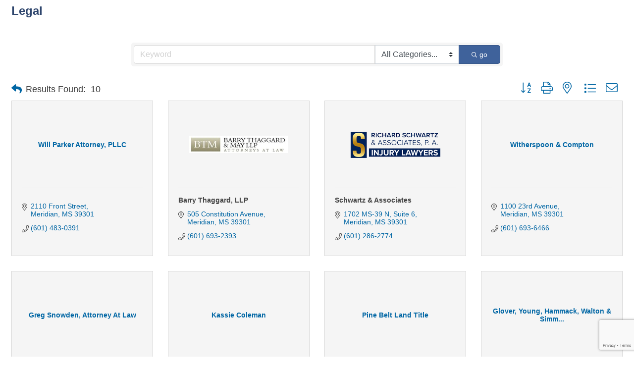

--- FILE ---
content_type: text/html; charset=utf-8
request_url: https://www.google.com/recaptcha/enterprise/anchor?ar=1&k=6LfI_T8rAAAAAMkWHrLP_GfSf3tLy9tKa839wcWa&co=aHR0cHM6Ly9jbS5lbWJkYy5vcmc6NDQz&hl=en&v=TkacYOdEJbdB_JjX802TMer9&size=invisible&anchor-ms=20000&execute-ms=15000&cb=d7zv1ilfufs1
body_size: 45138
content:
<!DOCTYPE HTML><html dir="ltr" lang="en"><head><meta http-equiv="Content-Type" content="text/html; charset=UTF-8">
<meta http-equiv="X-UA-Compatible" content="IE=edge">
<title>reCAPTCHA</title>
<style type="text/css">
/* cyrillic-ext */
@font-face {
  font-family: 'Roboto';
  font-style: normal;
  font-weight: 400;
  src: url(//fonts.gstatic.com/s/roboto/v18/KFOmCnqEu92Fr1Mu72xKKTU1Kvnz.woff2) format('woff2');
  unicode-range: U+0460-052F, U+1C80-1C8A, U+20B4, U+2DE0-2DFF, U+A640-A69F, U+FE2E-FE2F;
}
/* cyrillic */
@font-face {
  font-family: 'Roboto';
  font-style: normal;
  font-weight: 400;
  src: url(//fonts.gstatic.com/s/roboto/v18/KFOmCnqEu92Fr1Mu5mxKKTU1Kvnz.woff2) format('woff2');
  unicode-range: U+0301, U+0400-045F, U+0490-0491, U+04B0-04B1, U+2116;
}
/* greek-ext */
@font-face {
  font-family: 'Roboto';
  font-style: normal;
  font-weight: 400;
  src: url(//fonts.gstatic.com/s/roboto/v18/KFOmCnqEu92Fr1Mu7mxKKTU1Kvnz.woff2) format('woff2');
  unicode-range: U+1F00-1FFF;
}
/* greek */
@font-face {
  font-family: 'Roboto';
  font-style: normal;
  font-weight: 400;
  src: url(//fonts.gstatic.com/s/roboto/v18/KFOmCnqEu92Fr1Mu4WxKKTU1Kvnz.woff2) format('woff2');
  unicode-range: U+0370-0377, U+037A-037F, U+0384-038A, U+038C, U+038E-03A1, U+03A3-03FF;
}
/* vietnamese */
@font-face {
  font-family: 'Roboto';
  font-style: normal;
  font-weight: 400;
  src: url(//fonts.gstatic.com/s/roboto/v18/KFOmCnqEu92Fr1Mu7WxKKTU1Kvnz.woff2) format('woff2');
  unicode-range: U+0102-0103, U+0110-0111, U+0128-0129, U+0168-0169, U+01A0-01A1, U+01AF-01B0, U+0300-0301, U+0303-0304, U+0308-0309, U+0323, U+0329, U+1EA0-1EF9, U+20AB;
}
/* latin-ext */
@font-face {
  font-family: 'Roboto';
  font-style: normal;
  font-weight: 400;
  src: url(//fonts.gstatic.com/s/roboto/v18/KFOmCnqEu92Fr1Mu7GxKKTU1Kvnz.woff2) format('woff2');
  unicode-range: U+0100-02BA, U+02BD-02C5, U+02C7-02CC, U+02CE-02D7, U+02DD-02FF, U+0304, U+0308, U+0329, U+1D00-1DBF, U+1E00-1E9F, U+1EF2-1EFF, U+2020, U+20A0-20AB, U+20AD-20C0, U+2113, U+2C60-2C7F, U+A720-A7FF;
}
/* latin */
@font-face {
  font-family: 'Roboto';
  font-style: normal;
  font-weight: 400;
  src: url(//fonts.gstatic.com/s/roboto/v18/KFOmCnqEu92Fr1Mu4mxKKTU1Kg.woff2) format('woff2');
  unicode-range: U+0000-00FF, U+0131, U+0152-0153, U+02BB-02BC, U+02C6, U+02DA, U+02DC, U+0304, U+0308, U+0329, U+2000-206F, U+20AC, U+2122, U+2191, U+2193, U+2212, U+2215, U+FEFF, U+FFFD;
}
/* cyrillic-ext */
@font-face {
  font-family: 'Roboto';
  font-style: normal;
  font-weight: 500;
  src: url(//fonts.gstatic.com/s/roboto/v18/KFOlCnqEu92Fr1MmEU9fCRc4AMP6lbBP.woff2) format('woff2');
  unicode-range: U+0460-052F, U+1C80-1C8A, U+20B4, U+2DE0-2DFF, U+A640-A69F, U+FE2E-FE2F;
}
/* cyrillic */
@font-face {
  font-family: 'Roboto';
  font-style: normal;
  font-weight: 500;
  src: url(//fonts.gstatic.com/s/roboto/v18/KFOlCnqEu92Fr1MmEU9fABc4AMP6lbBP.woff2) format('woff2');
  unicode-range: U+0301, U+0400-045F, U+0490-0491, U+04B0-04B1, U+2116;
}
/* greek-ext */
@font-face {
  font-family: 'Roboto';
  font-style: normal;
  font-weight: 500;
  src: url(//fonts.gstatic.com/s/roboto/v18/KFOlCnqEu92Fr1MmEU9fCBc4AMP6lbBP.woff2) format('woff2');
  unicode-range: U+1F00-1FFF;
}
/* greek */
@font-face {
  font-family: 'Roboto';
  font-style: normal;
  font-weight: 500;
  src: url(//fonts.gstatic.com/s/roboto/v18/KFOlCnqEu92Fr1MmEU9fBxc4AMP6lbBP.woff2) format('woff2');
  unicode-range: U+0370-0377, U+037A-037F, U+0384-038A, U+038C, U+038E-03A1, U+03A3-03FF;
}
/* vietnamese */
@font-face {
  font-family: 'Roboto';
  font-style: normal;
  font-weight: 500;
  src: url(//fonts.gstatic.com/s/roboto/v18/KFOlCnqEu92Fr1MmEU9fCxc4AMP6lbBP.woff2) format('woff2');
  unicode-range: U+0102-0103, U+0110-0111, U+0128-0129, U+0168-0169, U+01A0-01A1, U+01AF-01B0, U+0300-0301, U+0303-0304, U+0308-0309, U+0323, U+0329, U+1EA0-1EF9, U+20AB;
}
/* latin-ext */
@font-face {
  font-family: 'Roboto';
  font-style: normal;
  font-weight: 500;
  src: url(//fonts.gstatic.com/s/roboto/v18/KFOlCnqEu92Fr1MmEU9fChc4AMP6lbBP.woff2) format('woff2');
  unicode-range: U+0100-02BA, U+02BD-02C5, U+02C7-02CC, U+02CE-02D7, U+02DD-02FF, U+0304, U+0308, U+0329, U+1D00-1DBF, U+1E00-1E9F, U+1EF2-1EFF, U+2020, U+20A0-20AB, U+20AD-20C0, U+2113, U+2C60-2C7F, U+A720-A7FF;
}
/* latin */
@font-face {
  font-family: 'Roboto';
  font-style: normal;
  font-weight: 500;
  src: url(//fonts.gstatic.com/s/roboto/v18/KFOlCnqEu92Fr1MmEU9fBBc4AMP6lQ.woff2) format('woff2');
  unicode-range: U+0000-00FF, U+0131, U+0152-0153, U+02BB-02BC, U+02C6, U+02DA, U+02DC, U+0304, U+0308, U+0329, U+2000-206F, U+20AC, U+2122, U+2191, U+2193, U+2212, U+2215, U+FEFF, U+FFFD;
}
/* cyrillic-ext */
@font-face {
  font-family: 'Roboto';
  font-style: normal;
  font-weight: 900;
  src: url(//fonts.gstatic.com/s/roboto/v18/KFOlCnqEu92Fr1MmYUtfCRc4AMP6lbBP.woff2) format('woff2');
  unicode-range: U+0460-052F, U+1C80-1C8A, U+20B4, U+2DE0-2DFF, U+A640-A69F, U+FE2E-FE2F;
}
/* cyrillic */
@font-face {
  font-family: 'Roboto';
  font-style: normal;
  font-weight: 900;
  src: url(//fonts.gstatic.com/s/roboto/v18/KFOlCnqEu92Fr1MmYUtfABc4AMP6lbBP.woff2) format('woff2');
  unicode-range: U+0301, U+0400-045F, U+0490-0491, U+04B0-04B1, U+2116;
}
/* greek-ext */
@font-face {
  font-family: 'Roboto';
  font-style: normal;
  font-weight: 900;
  src: url(//fonts.gstatic.com/s/roboto/v18/KFOlCnqEu92Fr1MmYUtfCBc4AMP6lbBP.woff2) format('woff2');
  unicode-range: U+1F00-1FFF;
}
/* greek */
@font-face {
  font-family: 'Roboto';
  font-style: normal;
  font-weight: 900;
  src: url(//fonts.gstatic.com/s/roboto/v18/KFOlCnqEu92Fr1MmYUtfBxc4AMP6lbBP.woff2) format('woff2');
  unicode-range: U+0370-0377, U+037A-037F, U+0384-038A, U+038C, U+038E-03A1, U+03A3-03FF;
}
/* vietnamese */
@font-face {
  font-family: 'Roboto';
  font-style: normal;
  font-weight: 900;
  src: url(//fonts.gstatic.com/s/roboto/v18/KFOlCnqEu92Fr1MmYUtfCxc4AMP6lbBP.woff2) format('woff2');
  unicode-range: U+0102-0103, U+0110-0111, U+0128-0129, U+0168-0169, U+01A0-01A1, U+01AF-01B0, U+0300-0301, U+0303-0304, U+0308-0309, U+0323, U+0329, U+1EA0-1EF9, U+20AB;
}
/* latin-ext */
@font-face {
  font-family: 'Roboto';
  font-style: normal;
  font-weight: 900;
  src: url(//fonts.gstatic.com/s/roboto/v18/KFOlCnqEu92Fr1MmYUtfChc4AMP6lbBP.woff2) format('woff2');
  unicode-range: U+0100-02BA, U+02BD-02C5, U+02C7-02CC, U+02CE-02D7, U+02DD-02FF, U+0304, U+0308, U+0329, U+1D00-1DBF, U+1E00-1E9F, U+1EF2-1EFF, U+2020, U+20A0-20AB, U+20AD-20C0, U+2113, U+2C60-2C7F, U+A720-A7FF;
}
/* latin */
@font-face {
  font-family: 'Roboto';
  font-style: normal;
  font-weight: 900;
  src: url(//fonts.gstatic.com/s/roboto/v18/KFOlCnqEu92Fr1MmYUtfBBc4AMP6lQ.woff2) format('woff2');
  unicode-range: U+0000-00FF, U+0131, U+0152-0153, U+02BB-02BC, U+02C6, U+02DA, U+02DC, U+0304, U+0308, U+0329, U+2000-206F, U+20AC, U+2122, U+2191, U+2193, U+2212, U+2215, U+FEFF, U+FFFD;
}

</style>
<link rel="stylesheet" type="text/css" href="https://www.gstatic.com/recaptcha/releases/TkacYOdEJbdB_JjX802TMer9/styles__ltr.css">
<script nonce="2OMHxKhs1TIGc4TjL7QPdg" type="text/javascript">window['__recaptcha_api'] = 'https://www.google.com/recaptcha/enterprise/';</script>
<script type="text/javascript" src="https://www.gstatic.com/recaptcha/releases/TkacYOdEJbdB_JjX802TMer9/recaptcha__en.js" nonce="2OMHxKhs1TIGc4TjL7QPdg">
      
    </script></head>
<body><div id="rc-anchor-alert" class="rc-anchor-alert"></div>
<input type="hidden" id="recaptcha-token" value="[base64]">
<script type="text/javascript" nonce="2OMHxKhs1TIGc4TjL7QPdg">
      recaptcha.anchor.Main.init("[\x22ainput\x22,[\x22bgdata\x22,\x22\x22,\[base64]/[base64]/[base64]/eihOLHUpOkYoTiwwLFt3LDIxLG1dKSxwKHUsZmFsc2UsTixmYWxzZSl9Y2F0Y2goYil7ayhOLDI5MCk/[base64]/[base64]/Sy5MKCk6Sy5UKSxoKS1LLlQsYj4+MTQpPjAsSy51JiYoSy51Xj0oSy5vKzE+PjIpKihiPDwyKSksSy5vKSsxPj4yIT0wfHxLLlYsbXx8ZClLLko9MCxLLlQ9aDtpZighZClyZXR1cm4gZmFsc2U7aWYoaC1LLkg8KEsuTj5LLkYmJihLLkY9Sy5OKSxLLk4tKE4/MjU1Ono/NToyKSkpcmV0dXJuIGZhbHNlO3JldHVybiEoSy52PSh0KEssMjY3LChOPWsoSywoSy50TD11LHo/NDcyOjI2NykpLEsuQSkpLEsuUC5wdXNoKFtKRCxOLHo/[base64]/[base64]/bmV3IFhbZl0oQlswXSk6Vz09Mj9uZXcgWFtmXShCWzBdLEJbMV0pOlc9PTM/bmV3IFhbZl0oQlswXSxCWzFdLEJbMl0pOlc9PTQ/[base64]/[base64]/[base64]/[base64]/[base64]\\u003d\\u003d\x22,\[base64]\\u003d\\u003d\x22,\x22Q3AKTsO9w40aEnNxwpd/w4E2Mlwewq7Cul/Dl0gOR8KtewnCusOLJE5yCm3Dt8Oawp7CqRQEdsOew6TCpxxQFVnDmSLDlX8uwrt3IsKQw73Cm8KbOiEWw4LCkTbCkBN2wqs/w5LClnYObjwmwqLCkMKOKsKcAhnCp0rDnsKAwpzDqG5KScKgZU3DnBrCucOPwqZ+SADCicKHYzk8HwTDocOqwpxnw4PDssO9w6TCi8OLwr3CqhPCsVk9IVNVw77CmsOFFT3DjMOqwpVtwpTDvsObwoDCtsOGw6jCs8OawqvCu8KBMcOoc8K7wq/Cu2d0w73CsjU+dcO5Fg0aOcOkw49jwr5Uw4fDg8OJLUpHwqEyZsOswohCw7TCi3nCnXLCoWkgwonCvntpw4lyJVfCvVzDkcOjMcOhey4hccKRe8O/OWfDth/CmsKzZhrDgMOvwrjCrR0jQMOuUcOHw7AjccOUw6/CpCobw57ClsOmLiPDvTHCk8KTw4XDozrDlkUpbcKKOAXDjWDCusOlw5sabcKibQU2fMKlw7PClx/Dk8KCCMOiw7nDrcKPwqMdQj/Ck1LDoS4Sw6BFwr7DsMKgw73CtcKQw6zDuAhQaMKqd0AAcErDmno4wpXDhm/CsELCjcO+wrRiw7YWLMKWcMOUXMKsw79dXB7DqMKqw5VbYMOuRxDChcKcwrrDsMOYbQ7Cthw6cMKrw63Cs0PCr37CviXCosK7D8O+w5tBJsOAeCkgLsOHw5LDt8KYwpZKf2HDlMOnw7PCo27DrA3DkFcxOcOgRcOjwrTCpsOGwq/DnDPDuMK6b8K6AHjDq8KEwoVxUXzDkCHDksKNbjhmw55dw5t9w5NAw43Cq8OqcMOQw63DosO9bTgpwq8ow78FY8O2LW9rwqFWwqPCtcOGbhhWDMONwq3Cp8OgwpTCnh4ZFsOaBcKlZR8xXF/CmFgVw4nDtcO/woPCksKCw4LDpMKewqU7wqvDvAoiwoYICRZ2bcK/w4XDoyLCmAjCkD9/[base64]/w6xqfMORw7nCl1PDhsOdw6HCkcKiw77CmcKCw7XCuMO2w4vDmB1LemtGVMKwwo4aQ1zCnTDDkxbCg8KRGcKMw70scMKvEsKNY8KQcGlSEcOIAnZcLxTCpg/DpDJPPcO/w6TDlMOKw7YeHXLDkFIKwpTDhB3ClU5Nwq7Dv8KEDDTDvHfCsMOyFUfDjn/CgMO/LsOfT8Kww43DqMK4wpUpw7nCo8ODbCrCjwTCnWnCqGd5w5XDlxZSZVoyKsOwT8K2w53DkcKqPMOGwrowEsOYwofDg8KGw63DlMKWwojCri7CqTzCmmJNGlTDsxvClD7CksKlCMO0XF8vE1rCssOtGW/DgsOxw7nDvcOVOmITwr/[base64]/DsGTCjDPDmSdawo3CgznCuDTCrsKpw50fwoEtMXwcMcOpw67DhTsVworChQAcw6nCu0kowoYqw4dLwqoiwqzCucKcBcO8wqUHRWBFwpDCn0LDvcOsfXBdw5bCvAwaQMKZKABjAxBXbcOcwrDDhcOVTsK4w5/[base64]/w7l2w6DCoFtVwotXwrPCnG/ChcK2w7TDoMODS8OewoFfJDF+wpDCkcOww6Ibw7nCmsKqNzPDjgDDiUjCrsOGRcOow6BQw5x/wpVyw4Uow6Ubw5TDqMKES8OWwqvDoMKrT8KZacKrHcKJI8OBw6LCsXAKw5w4wrUwwqHDp17DmW/CsCbDoWPDty7CihAGVX8jwrHCiyrDs8OzJCEaAyPDocKKUwvDkxfDog/[base64]/[base64]/w7XCljfDpBw9wp/DkwYHOm08wqINwo/DqcKvw4sbw5deR8Oxc3E0CCB1dn/CmMK/w5o2wrw3w5bDuMOocsKudMKQDEvCu2zDpMOPcBghP0l8w5kNN07Dl8KOXcKWw6nDhX/CksKjwr/DpMKLwo7DmwrChsK2flfDnsOHworDj8K/wrDDjcOvIwXCon7DjsOWw6HCn8OZEcKaw5LCqF02PUA9A8OOLEtSOcKrEsOnNBhQwqbCrMKhTsKHGxliwpzDtBA+wqVBWcK0w5/ChSpzw7kPJsKUw5HCq8Oow7nClcK+LMKEajRXSwPCpMOvw7g2w4x3alk9wrnDrH7CgsOtw7PCkMOXw7vCpcKMwpFTQcKjRFzChGTDtsKEwoAkQcO8O1zCtXTDncKOw7XCicKbXQjDlMKJTi/DuWgWYcOTwqHDgcK+w5BeJXMIWXfCq8OfwrsCXsKgHxfCssO4XR3ChcKqw7lEUsOaG8KsQ8KoGMK9wpJGwpDCgggjwrVhwqnCghBmw7/CoGwawqTDsCdDCMONwq1pw77DjAvCrUEMwqLCtMOQw63Dn8KswqBaQE55UnPCnSpTccKZZ3vDisKzRzZQQ8O5wqQ5JWM5UcOcw7vDsD7DksOgSsO7VMOkJsKaw75TZisaSyc4KyNBwp/[base64]/DmH3DkigLXjclTy02CsOswrBCw4wFMTJSw5jCnRgcw4DCqVw0w5IZChXCuAwJwprCj8Kgw7YfNFPCpTjCsMK5F8K5wovDs2gxGMKWwrnDsMK2C254w4/CjMODEMOuwojDmHnDlmkKC8KVwrvDrMKyZsODwqMIw50CKyjDtcKuCUFAOBrDkFHDrsK/w4fCgcO8w6XCs8OlR8KYwqXCpBnDjQjDnk0cwrDCscK8QsKnLMKXHV8zwoQJwq0+VBfCnzVqwpvDl3TDnU8rwoHDoR3Cul5ew4/Cv15bwrY5w4jDjijCqQIJw5LCsnRNMy1Dd1DDmQwmFMOiWnPDusOIfcO+wqRkK8KtwoLCo8Okw4rCv0jColQvYTpLHSp9w6rDvmMYTCfCk01ywr3CvMO8w5hqMMOHwrnDrEBrIsK/Gi/[base64]/CuE8Rwrd8w51Rw7dvKMObICl0w4XDn8KWw7PCgH/[base64]/[base64]/ZcOQbcOfwrfDisOZw6fCrmDDp8O4S8OiesOUwqDDpjhfMF8oB8KQKsObJsKJwpvDn8OVw5MOwr11wqnCiFRcwonDnh3DjXjCnl/Dp1Ilw6LDhsKtP8KHwqJsaB16wqLCicOjNUzCnWB7wpYfw6d0aMKhY0AEUcKrcE/DrRxdwpoRwoPCosORQMKbfMOYwqpxw6/[base64]/DrX8Lw4LDj2LCgsKEwoIZwrTDmhbCrChvw4J/FMKsw7bDkGDDksK+woTDgcOZw69PDMODwosfD8KQeMKSZcK0wonDnipBw49YYUAlD205SzvDpMK8KiPDrsOfTMOSw5HCsDbDv8KzTjEmOsOoWjMMZ8OIFBvDsAcbHcKrw5bCk8KbLFTCrkfDvMOEwozCrcKPZcKyw6TCjy3Ck8Kjw6s3woEGE1/[base64]/DkUTCgVTCkMKRR8ORI8KWMMOdQX7CsCJPwo7Cvzd1ElpCNV3Dpz7Crg/[base64]/wrbCizZywqLDrgnDkcOWw5DDi8O/w4/CssKbwqxVZMKHCSXCjsOiF8K0P8Kkwp0cw6jDtHE4wqTDqVtvw6fDrFl4cizDh07CocKtwoTDssO5w7lmEAlywrfCvcKhSsOLw4EAwpPDqMOrw57DkcKia8Ogw7jCp28bw7s+AiUxw6wNS8O0UmUPw7Uww77Cq2kbwqHCp8KJFzI5eAvDiTLChMOTw4/DjsOzwrtJGn5CwpLDtQDCgMKGaVxywpjDhcOkw5Y3CncUw4/DrF7CicKwwpI0QcKtYcKhwr3Dq1HDl8OBwpxuwpA/AcOVw5kTS8KOw6LCsMKjw5DDrkTDhMKvw55Jwq0VwrdLfMOdw7xfwp/CsiBULEHDksOew7VmRR4Yw73DihHCgcOlw7c7w7zDpxfDog9+aRvDmX/DkkkFHErDmgfCqsK/wqvDn8Kpw6clbsOcdcOZwpDDjTjCmXnCvjPDuUTCuEPCkcKuw5h/[base64]/Ck03CskI1VwokwpUhw4rDisOewr4Of8KzEGdHPMOuNMKIWsKswqpiwo1xZcO5BmVJwqbCkMOLwr3CoikQdTLCkwBbIcKHTkfCm1jDv1TDu8KwZ8OswoHCmsOzf8OsaknClMOUw6dew6oGO8OLwr/DlmbCr8KjbydrwqInwr3CqTDDuAvCuRElw6AXNUjDvsOlwpDDlsONR8K2wpfDpSLCjS1bWyjCmBskR0xdwo/Cv8Ofd8Kyw7oSwqrDnl/Cp8KCGnrCs8KVw5LCul50w5Bpwo/[base64]/[base64]/DpMOBwqxUckRQb2hqwpFQwo17w4prw60PNUsRYkjChwUtw5lswohqw47CqMO5w7LCuwTCpsK+GhbCnDjDl8Kxwr17w408Qz3DgsKZRB0/bUV4JBLDrmxJw6/[base64]/[base64]/CsTQow5nCpsOMworDnMOUwq/DkS3CkjHDisOFwpUZwq3CmcOuWUlFbcOEw67DrHfDmxbChwfCrcKcLAlMOBMAZGdGw6Apw6R9wqfCmcKTw41vw7rDtGPCinXDnQswCcKWSBxdJ8OQDsKVwq/DjsKHf2d4w7/Du8K3wq1Zw6XDhcKbTGrDlMKZaUPDoGo4woElGsK1P25uw6Rkwr0VwqvCoynCjlYtw6bDrcOvw5ZMd8KbwqDDlMKFw6XDiXvCknpcCDbDuMO+bl5rwoh9wpMBw5HDjScAGsKbGScGI0bDu8KAwpbDiDZFwokycF8AKGdnw4twVQIaw5sLw5NLYEFYwr3Cg8O/w4TCpMK0w5Y3PMOPw7jCkcK7a0DDkWPCjMKXK8OCSsKWw5jDh8O2BVwGUQvCt2kuCMO4QcKfankDeUMrwp5uwo7CssK6YBgxMMKkwrHDoMOucMO4woXDoMK0BwDDohl4wowgXkhww6Rbw73Dh8KBB8KiXgV0ccK/wr4KeEQIeD/CksKZw7JJwpLDlC3DqTAyYlFFwoB4wo7DrcODwokvwpLCrhTCqcKnI8Okw7HDpcOLXxDDmTrDrMOxwqs0SBQFw6A7wqBJw7PCulTDlAMGCcOfJiBxwqfCr2DCmMO1CcKZEMOrMMK/[base64]/[base64]/ChyTDriNHVcKxw65UwrfCp8O/BMOhAXLCrMOzYsOPDcKswqTDtsKxMj1+c8Ovw5PCllbCrlEvwrQKTMKbwqPCpMOxHBQlTsOTw6fCtFE1XMKJw4bCqV7DjsOIw7tTXiZuwpPDkkHCssOiw5wEwqHDvcOswo/CihtadzLDgcKICsKFw4XCicO6woJrw6PClcKNbCjDpMKWUCbCtcKrZzHCrQvCoMOiXzXDrDHDn8KEwp5zBcOjG8OfLMKoDQLDp8OaVsK9CcOqRsOlwrTDiMKmehpww4HDjcOpCUbCi8O7OcK8JsOuwrd/[base64]/wqFGXcKIZz9nXAfDrDnCgcKhwq1uMGHDgT5MWA9MaDwAE8ObwqLCicOXXsK3SlE1DknCt8OOTsO/GcOdwo8tV8OUwotkAMK+wrYdHzwnHVgFcmIUbsOdM0zCvW/Dvg0Mw4xRwpHClsObIFR3w7BKZsKXwo7Cu8KZw7nCrsKAw6/Cl8OfNsOvwp8awrbChHPDtcKqQ8OWXcOlc0TDu2RBw508QsOawrPDiGxaw6E6QsKlEzbDnsOrw4xvwovCgnIiw5TCtEFcwpzDoXglwqY5w6tKI2jCgMOIJsOvwooAwp3CsMK+w5TCm2/Du8KZQ8Ktw5fDgMKzdsO5wpjCrUbDoMOmJkHDrlgiYcObwrrCn8K9aTxIw79cwosaAFwPGcOWwpHDvsK8wprCinnCt8Kfw4oXMBvCmMKXQcKRwpvCqwIJwqrCs8OWwpUjA8OpwoFDaMKqExzCisK3Dj/Dh2nCtCLDjQzDiMONw6lEwqzDpXwxEyBww5/DmELCoztXAho5IsOOWMKoVHjDqcKaOE83YzzDtGPDt8Oyw7gNwrbDjMKnwpspw7gTw6zCqhPDq8KFTV3Dn0DCtGcww5DDj8KDwrlaWsK8wpHCnGI4wr3CnsKrwpgFw7PCh2dNHMOyXGLDtcKUPcKRw5Ikw5s/NHjDoMKiAT/CqUduwowya8OPwoTDoAXCo8KrwoAQw5PDtANwwr06w7HDgT3Dq3DDnsOyw47CiSDDtMKpwqnCs8OtwpwBw4jDhBASSghKw7oVW8K/P8KJGMKXw6N9QCDDuF/CsQvCrsKuFHvCtsKxwqrCjAsgw4/[base64]/Dn8KKUcOkw6PDqXVNwpZpw4vDoMKuRVMJwp7DgDwOw5/Cm13Co30BZlPCv8Kqw5LDoTBZwpLDvMOKGWUcw4TDkwATwrPCl1MOw5LCmcKuT8OCw5JUw7B0RMOPLkrDgcKuXMKvfCTDp1VwI1R2NGDDkGdKP0zDsMOFIFIkw5NawrgKGWgUGcO3wpLCgE/Dm8OZRRvCu8KoM10uwrlwwr9kVsK+TMOvwpcSw5jCrsKnw5ZawoZJwrI3O3jDrXzCmMKSJ0FswqDCrjLCp8KSwpETKMO+w4rCsCMWesKUA0jCq8OfYMKNw5EMw4Jdw6Faw4ICD8O/QCoXwqhZw5jCtcOHQikYw43CmEYCBcKiwp/DkcO8w7wwcnLDlcKyQMKlLgfDiwLDrWvCj8KcKxTDiC/CvG3DhcOdwoLCv31ICnxkKQ4gUMK3QsKww6bDs23DpBNWw6TCsX4bDXbDsyzDqsOzwpDCmlAudMOCwpovw4UwwqrCv8KOwqoQWcOsfjIiwpA5w57CusKneXAzCTgBw6dawqQZwqjDnnHCocK6w5ctLsK0wo/[base64]/CmlPCvCR8wqvCuGV9fsOAJm3CiXDDjMK+PMKFLmjDs8K8ccKdGMO6w5XDrghqWjjCrT4xwqQlw5rDiMKabMOgMsKDCMKNw7TDucOuw4xhwrMLw7/DhjTCkwdKd0l4wpoaw5jClwtqUWYpcyB8wrMMd3tIA8OXwpbDnCPCkAQuCMOsw5tfw7gKwrrDgcOOwpIcdmvDpMKzD2vCnVovwplTwq3DncKQc8Kpw7N8wqXCsl0TD8Ogw6bCuGHDk0TDo8K9w5EJwpVmKBVswpvDtcK2w5/DtgMww7XDn8Kbwo9qclhNwp7DoQDDugFBw6XDiCzDsi15w6jDpR7Cq0sOw57DpRvCgMO3CMOZAMK6wrXDiifCo8OdBMOiS3xhwq3DtSrCqcO1wrbDlMKlScOSwpPDg1tYU8K7w7/DucKLV8O7wqPCjsOeHsKUwr9lw7x6ZwszWMONNsKAwoB5wq9kwockZXFLAEDDiwLCq8KjwqZsw7IdwofCu2QbeCjCu0QQYsORSHg3f8OzHMOSwoLCnMOrw7/[base64]/CpR5IUcOVw5lVMH56wrvCtMKhRzzDlXs6Ig0dU8OvUsKGwr/ClcOhw6IiVMOEwrbDksKZwr8cEhlyT8KuwpZKZ8KWWEzCpVfCsUYTQcKlw5vDrlREZjg6w7rCgm0pw63Dt38ANWJccsKDBwdbw67CizzCp8KJQsKMw67CtGZKwphBeUotT3/CqsOiw419w6rDgcOEMV5KdcKYcgDCiDPCr8KFfhxmL27CqcKGDjBWYhkhw7NEw7nDvWvDoMO8W8KjekHCrMOeahrClsKeHSAbw6/Ck2TDicOrw67DisKDwowVw4jClMOaXyHChwrDi2EDw503wp/CmxRBw4PCghnCnx9Cw4TDpycZKsO7w7vCuR/DtjFqwrk4w7XClMKWw5dGHU1hL8KsXMO5DcOKwpt2w53ClcKtw7kiDEU3E8KIGCpVNjoUwrzDjhDCmgBMYTw0w43DhRpYw6LCtjNRwrnDh2PDrMKrB8KQBlQZwozDl8K/wpjDrMOnw7nDvMOOwrHDn8KnwrTDtU7DhEcXw5Vwwr7Ck1vDvsKQC04lYSk3wr4hP2tvwqc1J8ODFEh6dwDCpcKxw67DvMKwwo44wqxWw5ondULDjyXCqsKsegdLwod4XsOAUcKiwqI+b8K9wrkxw5FlXkQzw607w48TUMOjBWHCmTLCii1lw6PCl8Kcwp/CosO+wpLCjxzCn0nChMKFSsKxwpjCusKmMMKvw6fCjAl7w7YmP8KVw5krwrFtwrrCrcK9PsKywoVqwoxYQADDhsOMwrLDlTQBwpbDhcKbEMOFwqgiwqHDvEPDvcKMw7rCj8KfCTbDmz3CksOTw70nwqTDksOlwqVow7EKCTvDhB7CiX/CkcOJIcKjw5IyNDDDisO/[base64]/DvsOxOcOew4NGW2UlVxvDiUdJwrDDjyhTcsOowrDCusOySik9wp8/wp3DmQfDp2UpwrUOaMOqBT1aw7bDtnDCkAdCW2rCsxdyXsKgaMKEwprDlxxPwq90ScK4w6fDo8KzWMK/w7zDnMO6w4F7w4l+UMKmwqLCpcKyO1s6VsKkVsKbJsOHwpIrQ01YwoQPw5w3c3gnMCzDrHNpE8OaV3EYTm4hw5JVJsKow4bDm8OuDQQAw79iCMKGEMO8wp8tNV/[base64]/CkcKOfsOsJlV0NcOIw4NHw6vCsTx+wofDucOAwoorwrtSw7LCnAzDomjDl0zCq8K/YcKudhlIwpPDu17DsQoEU23Cug7Ck8OzwojDncOVb3RCwrHDl8KUUkzCj8O2wqlVw5J8TcKnM8O3f8KrwotwSsO6w6pvw5jDpl1fKhRvE8ODw4NcCMO4bhQGCXgLU8KLb8ORwqM2w6I9w4l7IcOlOsKsYcOzSWvCtTcXwox/wojCl8KqQzxxWsKZwr84dlPDiHDChCjCqBx+CnPDrgUiCMKlA8K9HnfCpsKGw5LDgE/DhsKxw4k/TGlIw5ttw67CqX9Ow6PDgmELfDLDt8KFMQobw7NzwoIVw6jCqw17wovDsMKpIg8aQzNZw78hwpzDvA8obcOdehsEw4PCl8OJW8OoGn7CpMO/[base64]/Dix0bw5IHwpVUwpMAYxZofMKqfgQnw6wcF3PCuMKXNjDCtcKURsKzWsOkwq3CvsKgw60Dw5JBwp86e8OwXMKXw6fDiMO/wrI6IcKBwqhNwp/[base64]/BVbCh8OhWcOGMwxnwrrCgiDDonrDncKZw5HCicKzcCciO8OSw4Y5ZRdiw5jDoTsCR8Ksw63ChsO1BU3DoxJZZxLDgRvDuMK8w5PCuhzCpcOcw4zCtkPDkyTDrFFwHMOuGT44JUjCkQNebS0nwpPCtsKnUk1RKDHCgsKWwqcBLQcyfz/CksOxwo3CucKpw7fCoibDkcOIw43CmQslw5vDvcOiw4PCscOQXmXCmMOLwqtHw5oQwqTDssO6w5l3w4lyFwZGScOkGy/DtwnChsOHSsO5GcKxw4jDtMOOKcOLw5ZbWMOsN1/[base64]/CuXXChFhww5DCrsK6W2/ChyYDYw7CmMOsV8K0OHDDjiPDiMKoB8KoFsO2w7nDnHwuw6bDhsK5CykQw5LDkgLDpy9/wqtIw6jDm3x2BS7CjRrCuxwWBHLCiA/DoXPCmCnDgU8qGB1ZCXzDiB0kQGQ2w5FjR8OgB30pQHPDs2xFwptvR8K6W8O+XXpeOcODwpLCjFtxasKxaMOPK8Omw7c9w757w6vCqkAowqE/[base64]/DvcO6wo/Ds8Knw4HDlg1ow5vDs2ULAgvCssKRw7Q5OUJyMknCijjCm3BZwqJ6wrbDnVsIwoDCihXDsybCrcK4clvDvWbDpEg0eDDChMKWZnQVw5fDjFzDqz/Dm2k0w4DDnsKCw7LDvD4owrY1QcOtF8Oxw73CocO1d8KIa8OTwqrDqsK0A8OcDcOyWsOUwrXCjsKZw6kvw5bCpCkfw4c9wrYCw494w43DhBrCvD/Dl8OLwrrCrVwbwrfDlsKjZjNnwo/[base64]/[base64]/[base64]/w4vDg8ODUE7DoD/CssKhN8O7CGHDpMOgOsOHwoPDpSxJwrPCpcODasKVeMKXwqDCv3RCRATDmwzCqA4qw4AHw4/Co8KtBMKKOMK9wo9QFDR0wrbCmcKBw7bCocO8wrwkLgIYAcOQMcOJwrxCaTR9wqpJw67DncObw4kNwp/DsitBwpPCpV0jw4jDoMOBCHnDjsKtwr1Ow7/DpyHCjXjDssOBw49MwqDCqUDDncOSw40ISsOVD3PDgMKdw5BFIsKFO8KowphPw58iE8Kdw5Zpw5wiAxDCrxkMwoJxZRHCnhB5GgrCm1LCtEoRwoEpw6LDsX56dsOZW8K1GTbCtsOpwrHDmk54wo/DjcK0HcOxLsKiRWYQw6/Dk8KxG8O9w48CwqIxwp3DrSbCnmMITmYCccOEw70iMcOgw5TCpMKgw682ZRNMw7nDmwLCi8KkakJ5C2PCvy/DgSIMZk5cw4vDpnd8YsKJYMKTLAHCgcOww7jDuzHDmMOFDQzDpsKIwqV6w5w7TQJcdAfDssO7FcO/a0lyD8Oxw48NwpfDng7DsUQhwrrCpcOIDMOjQXvDgg1Vw4t6wpTDpMKMTmbCu3plKMOFwrLCpMObY8Ktw7HDuUrCsAoJXsOXMCV/dcKoX8KCw5Q9w6ElwrzCtsKHw7TDh24Uwp/DgXdlWsK7wrwwNcO/DAQrGcO4w6/DicOtw4jCpn/CnMKQw53Dt0bDvG7Drx/DiMKICWPDnh/DjyTDsRtdwpN3wqprwr7DjgQYwrvCp0pSw7fDvSXCg1XDhgnDu8KAwpwuw6fDqsKpODnCiE/DtTFvHX7DgMO/[base64]/woJLMXnChy5Uwp7DuDHDpMOZHcKVLMK9AsOMw4Y0wofCk8OCDcO8wq/CuMOkenoLwpgKw6fDqcKbScO7wo87woHDhsOKwrd/QnHDlsOXScKtO8Kocz1dw6ZWb1gTwo/Ds8KDwo52QMKdIsOaHMKqwqPDonfClz51w5/Dt8O2wo7CryXCmUomw4suXjvCggVPbMO6w75Dw6PDicKwYyUcH8OqOsOtwojCgcKxw4nCt8OvMiDDnsOvGsKKw67Crz/[base64]/ZsKQw6bDvcKBw7Jqw7zDlsKzwoDDpSjClDbCs2/[base64]/[base64]/woMQGXh5w7TCoMOtwr7Dn8K+HsOrw6JxUsKawozDvQzCh8KqAMKCw5wLw4XDkx4PaALDj8K5Pk1LMcOlAzdqNgvDiCvDgMOzw7/DpSc8PQE3F2DCusOTW8OqRjMtwrcoFMOEwrNMJcO5XcOEwotfBltawofDgsOoADbDkMK2w6hxw5fDl8Kowr/[base64]/CqRp4w4R7VhE4BMKwZAVMC1bDlhVeXwt2fntvelYHFz3CsQUvX8Kuw7F3w6HCucOzCMORw7QGw4V/f2LCtcOcwplFRBXClRhSwrHDtcKpHMOQwqhVBMKKwpfDosOqw4zDrCLDnsKow41RRj3DqcK5SMKEIMKMYglJFVliXi7CuMKxw4rCqDbDjMKIwrpxf8ObwpJKO8KoVMOaEsKtJgLDszbCscK6NkrDrMKVMnAibMOzIDVFa8O0QjjDisOuwpQgwpfCsMOowqB2w6J/wpbDilrCkH/CuMKkY8OwBxHDlcKKFUrDq8KoAsOpwrVjw7VdKkxEw51/ZArCisOhw5zDnWdvwpR0VMKJM8OaP8KDwqk5CEh9w5zDjMKTM8KPw5DCrsOVT3RVJcKsw4LDqMKJw5PCvMK8DWzDmcOWwrXCh07Dow/DohYHXQHDjMOUwpIlO8Kgwrh6MMORYsOiwrI/Qk/CpB3DhEHDuDnDjMOlWVTDrBh3wqzDpSjCk8KNH29Cw4nCjMOUw6M7wrFlCXR+TxdpDcKKw69Yw79Iw7XDuCQ0w68dw65WwogVwq/ClcK/[base64]/DjwrCgXbCgUBdwo8KUU/CkTjCp0kWdsKNw6jCq8ObDRjCuBB+w7TDp8Oawq1GA0/DtcKvX8K4E8OowrFHAQ/Ds8KDMwfCoMKFOlUFasOLw5XCojfDkcKPw7XCvAXCgAYiw4/DnMKZYsKVwqHCgcKGw5PDpmfDhUhYD8KHDDrDk2jChjAeDsK7czclw7NbHwxyOMKLw5TCmMOnZsOvw5PCoEFBwqcxw7/CgxTDvcOfwrJswpLDvDfDjR/DtH5xf8OCLkfCkAjDtBzCrcOow4g+w77Cg8OqEifDshVTw7pkd8KhF0TDgw8kWUTDpcKvQXBtwrgsw7dMwqcDwqlHQsOsIMOMw4ARwqh7CsKjXMOBwrAJw5nDsk9Vwrxjw47DvMK6w7nDjQhfw6jDusK+GcKdwrjChcOTw7VnFi87X8KJUMOvdVEFwqBFFMOMwp/[base64]/[base64]/BsKQw4R8Y3AQw4J/wqzDlmNhLsOTw6gLwoZ2O8Opc8KRwo/DvsKxZXPClw7ChhrDucOLKcK2wrVGDwPCrDbDv8OlwrbCs8OSw67Dq0/Ds8OKwo/DscKQwq7CvcODQsOUXBB4FAfCoMKAw6fDlT0TQhJ3RcKfBUZhwpTDhjLDnMOXwrDDqcO4wqPDhR3DlAk2w5DCpyPDpGEIw7vClMKkWcKZw5fDlsOzw6Qtwohyw6LDjGwIw7Jxw7J7asKJwoDDi8OjE8Kzwp7ClTLCv8KjwqbChcK/[base64]/DmXbDmsK0XULCl8K5woLDisKoKcOhwrjDj8O/w73DoVXCs3hrwrLCqsO8wqgOw5g3w67ClsKFw7s5DcKDMsOwQcKlw4rDuyILRU5ew6LCrCoew4LCiMOAwoJAL8O7w5l1w7DCu8KqwrJLwr0rHBlFNMKnw4lFwrlPdE/Cl8KpCR96w58UBVTCs8Ohw5APWcK/wqjDsE0Cw45cwq3CmBDDtmU7wp/DtwFjXU0wMy9oecKHwrAKwq8yXMOvwrctwptOUSzCh8K6w7Rpw5o+J8Otw57DghZfwqLCqUPCkX5iHGxow4UGScO+XsKkw7lew4EWLcOiwq/DqG3CqAvChcOPwpvCo8OteCrDpwzCl39XwpcHwp9bagkmw7LDk8KuPW1UQMO7wq5bJXkAwrx3BBHCk3hWYsOxwqIDwpwCAsOMd8KtUDMvw7jCnQJLJTMgesOWw6kBfMKJw77DpQJjw7rDkcO6wohxwpdnwq/Cq8OnwrnDlMO6S3fCpMK+wqN8wpFhw7JxwosqTsK9S8OWwpFKw5MaZRjCgDHDr8KnVMOGMCIgwrdLQsOFVFzDuW0wbsOfC8KTD8KBe8O+w6/DtMOlw43Dk8KXKsKNLsOBw6/ClQcPwrLChWrDr8KfcWPCung9bMOgC8OOwqfCnQs9O8KLb8O/w4d/UsOgCwY1XX/DlRoHw4XDpcKowrA5wqQcOkFSOz/[base64]/DkhzDvyNUCEQCQcKTwojDscKcXlzDtsKOA8OYCcOTwonDtTArQgBfwpvDhcOwwoNsw4XDilLCmRDDm3k2w7XCsUfDswfCglsiw6EQKV0GwqzDiBPCgcO2w7TClAXDpMOsDMOVMsK4w7UCR30jw6lqwrgaZBPDplHCrlXClBPDrinCvcK1OsKbw54wwq/Ci2LDjMK/[base64]/DgGLCqcOrwrHCgXBtwooaDwoJJMOEBC/Digd6fUnCn8KiwqfDrcOhIGPDrMKEw4xwN8OGw77Ds8OMwrrCmsKJXMKhw4p+w41Owp7CrsOsw6PDvcKPw7bCisKrwpHChRhCAxvDksKLAsOyeVFHw5QhwrnDnsK/wpvDqzbDmMOAwpvDhTVkE2E3dnrCtUXDpcOyw6N6w5cGI8Ksw5bCu8O0w55/w6Nlw4dAwp9bwqxgEsKkB8K5LsOfacKcw5UTLcOUdMOdwpjCkjXCisOuUC3DsMOswoRswqdcAmt0dnTDtV9mw57CvsOEJHUXwqXCpnPDvjgbU8KhfUkoeidGaMKZRXQ5HMObJMKAfxnDp8KOWm/CjcOswqRtaxbCtsKIwqnCglfDtTvCoSpew5LCisKRAcOYcsKzeULDisOQVsOIwqfCvAvCqSgawq/CsMKJw7XCnGzDnQ/Dh8OWCsKGA1QbL8Kzw5bCgsOCwpstwpvDqcK4ZcKaw6t2wq1FeSXCksKDw64TaXxFwrhUFiLClSvDuQHCtBQJwqYLY8OywqXDoB8Vw7xAJiPDpCzCucO8GxAgwqMVFcKgw54vWsKBwpNOFXvCl3LDjiYswp/Cp8Kuw4Yyw7lMdFnDkMOOwoLDqBFrw5fCiwvCgMOFBldcw4YxAsOEw7JpMMKWNMKzSMKSwp/CgcKLwotfMMKUw70GMzvCln8UNl7CoiJlQsOcB8OOOXYFw6dSwo/[base64]/V1drHjlBMXDDpV8WwphRw47DhkdaXsKww4vDlcOeAsOyw7xfGFMvG8O9w5XCsETDtCzCqMO7YUFtw70Iwr5Ha8KteB7Cg8OSw5bCtTLCvWJQw5rDjFvDpQjCgD1hwq/DssOqwoU9w68tRcKkLmnCvcKMQ8ONwq3DrEo7wqfDvcOCCScbB8OKPn9OVcO9ITHChMKlw5rDrUZ3NBYbw7nCgMOCwpVfwrPDgnHCkihkw7nCpwhUwoUtTzszfUXCg8K6w7DCrMKxw5wcHTLDtTpRwpBkK8KocsO/[base64]/[base64]/woZzHlnDu8OFS0TDuSRvRMKZHlzDj3rDsVXChQ5QGMOGKsKNw5/DtsKiwofDisK0QMKjw43CtUPDt0nDtipdwpJLw4pHwrZefsKRw63DsMKSMsKyw73DmXLDrMO0LcONwr7CqsKuw7zChMKpwrlSwroWwoJ/QHLDgVHCnnRWdMOPScObeMOlwrzChyFyw4kMPBfCjhQyw7QfDCHDv8KHwo7CuMKnwpLDmlNIw6bCpcOvXMONw58BwrQwMsKfw69wOcKvwrPDpkPCisK1w5DCnSonP8KTw5lzPzTDlsKQDEPDj8KNHV53RyfDiQ/Cn0pqw4oKd8KcYsO8w7jClsKPAkvDu8OBwoLDhcKyw5FVw75AX8KSwpfCmsKWw7vDlkzCssKACwJ5YWvDksOpwqQOWmc0wrjCp05ubMOzw6UyX8O3SmvCoGzCkkTDvBIdCSDCvMK0wrZ9YMOnCh/CicKEP0sAwqjDssKOworDqEHDnUlOw68ldMKbGMKUVx8ywqfCryXDpMO7JkTDjkhOwrfDlsK5wpUUBsK5dETCtcKcQ0jCmmxoHcOCOsKGwoDDu8KteMOEHsKVFSowwpbDicKnwqfDtMKoGQrDmMOOw4x4L8K/w6jDiMKPwocKDC7DkcKNLiZiCy3DhA\\u003d\\u003d\x22],null,[\x22conf\x22,null,\x226LfI_T8rAAAAAMkWHrLP_GfSf3tLy9tKa839wcWa\x22,0,null,null,null,1,[21,125,63,73,95,87,41,43,42,83,102,105,109,121],[7668936,496],0,null,null,null,null,0,null,0,null,700,1,null,0,\[base64]/tzcYADoGZWF6dTZkEg4Iiv2INxgAOgVNZklJNBoZCAMSFR0U8JfjNw7/vqUGGcSdCRmc4owCGQ\\u003d\\u003d\x22,0,0,null,null,1,null,0,0],\x22https://cm.embdc.org:443\x22,null,[3,1,1],null,null,null,1,3600,[\x22https://www.google.com/intl/en/policies/privacy/\x22,\x22https://www.google.com/intl/en/policies/terms/\x22],\x22x8ORIn1qT3En1gls5ofQUyM/2PV+PXG4ZSBTGSBg+H0\\u003d\x22,1,0,null,1,1763216598779,0,0,[59,223,132,240,139],null,[217,127,78],\x22RC-9-HRK0PiE2-Z9A\x22,null,null,null,null,null,\x220dAFcWeA41M092VfPp3sD7Sw2Dbcp1NTTfDrYPj_InRotL9HS-eVd2n_murmMXCZ84FAFj56pIKGmqtIZlF1I3LQkAyfKcZEfI1w\x22,1763299398788]");
    </script></body></html>